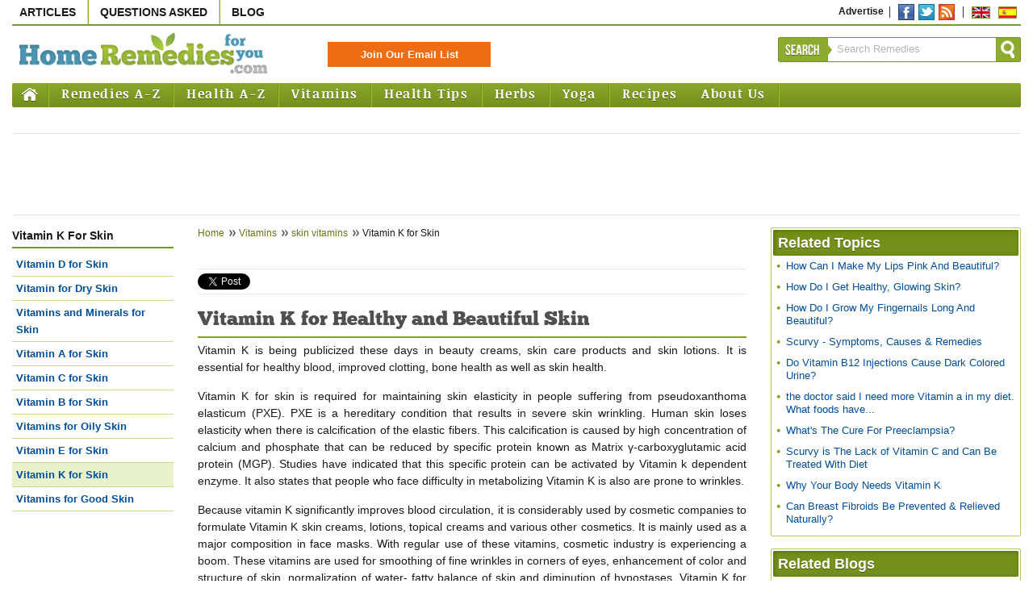

--- FILE ---
content_type: text/html
request_url: https://www.home-remedies-for-you.com/vitamins/skin-vitamins/vitamin-k-for-skin.html
body_size: 6931
content:
<!DOCTYPE html PUBLIC "-//W3C//DTD XHTML 1.0 Transitional//EN" "http://www.w3.org/TR/xhtml1/DTD/xhtml1-transitional.dtd"><html xmlns="http://www.w3.org/1999/xhtml"><head><meta http-equiv="Content-Type" content="text/html; charset=UTF-8" /><meta name="viewport" content="width=device-width, initial-scale=1"><link rel="canonical" href="https://www.home-remedies-for-you.com/vitamins/skin-vitamins/vitamin-k-for-skin.html" /><link rel="shortcut icon" href="../../images/favicon.ico" type="image/x-icon"><title>Vitamin K for Healthy and Beautiful Skin</title><meta name="description" content="Vitamin K and skin go hand in hand in achieving a healthy, beautiful and glowing skin. Read to learn the benefits of Vitamin K for skin."><meta name="keywords" content="vitamin k skin, vitamin k skin care, vitamin k skin cream, vitamin k for skin, vitamin k and skin, vitamin k for blotchy skin, topical vitamin k"><meta content="Vitamin K for Healthy and Beautiful Skin" name=abstract><meta property="og:title" content="Vitamin K for Healthy and Beautiful Skin"/><meta property="og:image" content="http://www.home-remedies-for-you.com/images/logo-facebook-square.jpg"/><meta property="og:site_name" content="Home Remedies For You"/><meta property="og:description" content="Vitamin K and skin go hand in hand in achieving a healthy, beautiful and glowing skin. Read to learn the benefits of Vitamin K for skin."/><meta property="fb:admins" content="277911168928540" /><link rel="stylesheet" type="text/css" href="../../css/default.css" />
	<!-- Page Level Mobile Ad Code -->
	<script async src="https://pagead2.googlesyndication.com/pagead/js/adsbygoogle.js"></script>
	<script>
	  (adsbygoogle = window.adsbygoogle || []).push({
		google_ad_client: "ca-pub-5089409400548728",
		enable_page_level_ads: true
	  });
	</script>
<!--[if IE]><script async src="/js/ie/html5.js"></script><![endif]--><script async type="text/javascript" src="../../js/dropdown/dropdown-list.js"></script><script async language="javascript" src="../../utilities/scripts/validate.js"></script><script async language="javascript" src="../../utilities/scripts/javascript.js"></script><script async language="javascript" src="../../utilities/scripts/register.js"></script><script async language="javascript" src="../../utilities/scripts/validate1.js"></script><script async language="javascript" src="../../utilities/scripts/xmlhttp.js"></script><script async type="text/javascript" src="../../utilities/scripts/vertical-list.js"></script><link rel="alternate" type="application/rss+xml" title="home-remedies-for-you.com" href="https://feeds.feedburner.com/HomeRemediesForYou" /><meta name="google-site-verification" content="CnnhKSoaGKpBp7FpOa89EGrrizrtDHOO6MqMuATfJww" /><script data-ad-client="ca-pub-5089409400548728" async src="https://pagead2.googlesyndication.com/pagead/js/adsbygoogle.js"></script><link rel="stylesheet" type="text/css" href="../../css/responsive.css" /></head><body><!-- xxinclude file="comscore.tpl" removed 11/18 2017 for speed-->

<!-- Start Container -->
<div id="container" >

<!-- Start Header Space Container --><div id="topcontainerspace"></div><!-- End Header Space Container -->

<!-- Start Middle Content Container -->
<div class="middlecontainer" id="stickyWrapper">

		
		
		<!-- Start Box Container -->
	  <section id="topadmobile" class="ad topadcontainer">
	  <div class="adsense topadwrap">
		  <script type="text/javascript">
				google_ad_client = "ca-pub-5089409400548728";
				google_ad_slot = "3527581941";
				google_ad_width = 300;
				google_ad_height = 250;
		</script>
			<!-- HRFY - blog index Single- 300x250 -->
			<script type="text/javascript" src="https://pagead2.googlesyndication.com/pagead/show_ads.js">
		</script>
	  </div>
	  </section>
	  <!-- End Box Container -->
		  
	<!-- Start Box Container -->
	  <section id="topaddesktop" class="ad topadcontainer">
	  <div id="topadmic" class="adsense topadwrap">
		<script type="text/javascript">
				google_ad_client = "ca-pub-5089409400548728";
				google_ad_slot = "9170489544";
				google_ad_width = 728;
				google_ad_height = 90;
		</script>
		<!-- HRFY - index 1 blog & home pg - 728x90 -->
		<script type="text/javascript" src="https://pagead2.googlesyndication.com/pagead/show_ads.js">
		</script>
	  </div>
	  </section>
	  <!-- End Box Container -->
	  
	



<div class="wrapcontainer">

	<div id="contentwcontainer">

		<div class="contentcontainer">

						
			<!-- Start Middle Content Container -->
							
			<p class="breadcrumb"><a href="../../medicanet/therapies-and-practices_home-remedies-natural-cures.html">Home</a>
  <a href="../../vitamins.html" class="brd_crumbs" rel="nofollow">Vitamins</a>
		<a href="vitamins-for-good-skin.html" class="brd_crumbs" rel="nofollow">skin vitamins</a>
			  	  <span class="brd_crumbs_static">Vitamin K for Skin</span></p>
  
 <!-- Start Social Buttons Container -->
﻿<!-- Start Social Buttons Container -->
<div class="socialwrap">

<div class="scbuttons">
<div id="fb-root"></div>

<script>(function(d, s, id) {
  var js, fjs = d.getElementsByTagName(s)[0];
  if (d.getElementById(id)) return;
  js = d.createElement(s); js.id = id;
  js.src = "//connect.facebook.net/en_US/all.js#xfbml=1";
  fjs.parentNode.insertBefore(js, fjs);
}(document, 'script', 'facebook-jssdk'));</script>

<div class="fb-like" data-href="http://www.home-remedies-for-you.com/vitamins/skin-vitamins/vitamin-k-for-skin.html" data-send="false" data-layout="button_count" data-show-faces="false" data-font="arial"></div>
</div>

<div class="scbuttons">
<!-- Place this tag where you want the +1 button to render -->
<g:plusone size="medium"></g:plusone>
<!-- Place this render call where appropriate -->

<script type="text/javascript">
  (function() {
    var po = document.createElement('script'); po.type = 'text/javascript'; po.async = true;
    po.src = 'https://apis.google.com/js/plusone.js';
    var s = document.getElementsByTagName('script')[0]; s.parentNode.insertBefore(po, s);
  })();
</script>

</div>

<div class="scbuttons">
<a href="https://twitter.com/share" class="twitter-share-button">Tweet</a>
<script>!function(d,s,id){var js,fjs=d.getElementsByTagName(s)[0];if(!d.getElementById(id)){js=d.createElement(s);js.id=id;js.src="//platform.twitter.com/widgets.js";fjs.parentNode.insertBefore(js,fjs);}}(document,"script","twitter-wjs");</script>
</div>

<div class="scbuttons">
<!-- AddThis Button BEGIN -->
<div class="addthis_toolbox addthis_default_style ">
<a class="addthis_counter addthis_pill_style"></a>
</div>
<script type="text/javascript" src="https://s7.addthis.com/js/250/addthis_widget.js#pubid=xa-4fa356ca6e21080e"></script>
<!-- AddThis Button END -->
</div>



</div>
<div class="afterscwrap-gap"></div>
<!-- End Social Buttons Container --><!-- End Social Buttons Container -->

<h1>Vitamin K for Healthy and Beautiful Skin</h1> <p>Vitamin K is being publicized these days in beauty creams, skin care products and skin lotions. It is essential for healthy blood, improved clotting, bone health as well as skin health.</p> <p>Vitamin K for skin is required for maintaining skin elasticity in people suffering from pseudoxanthoma elasticum (PXE). PXE is a hereditary condition that results in severe skin wrinkling. Human skin loses elasticity when there is calcification of the elastic fibers. This calcification is caused by high concentration of calcium and phosphate that can be reduced by specific protein known as Matrix &gamma;-carboxyglutamic acid protein (MGP). Studies have indicated that this specific protein can be activated by Vitamin k dependent enzyme. It also states that people who face difficulty in metabolizing Vitamin K is also are prone to wrinkles.</p> <p>Because vitamin K significantly improves blood circulation, it is considerably used by cosmetic companies to formulate Vitamin K skin creams, lotions, topical creams and various other cosmetics. It is mainly used as a major composition in face masks. With regular use of these vitamins, cosmetic industry is experiencing a boom. These vitamins are used for smoothing of fine wrinkles in corners of eyes, enhancement of color and structure of skin, normalization of water- fatty balance of skin and diminution of hypostases. Vitamin K for blotchy skin is also effectively significant.</p> <p>Vitamin K skin care products are also used for fighting dark circles or discoloration under eyes mainly caused due to seepage. This vitamin penetrates through the skin pores and reaches the damaged capillary or artery. When the vitamins reach the artery, it works to support the blood clotting process and stop seepage, eventually permitting the skin tissue to heal itself.</p> <p>Vitamin K and skin, that's why, move together in achieving a healthy, beautiful and glowing skin. Though a balanced diet, sufficient rest and dietary supplements will greatly benefit your skin complexion, topical Vitamin K is an outstanding addition to your skin-care regimen.</p>

 <!-- Start Social Buttons Container -->
﻿<!-- Start Social Buttons Container -->
<div class="socialwrap">

<div class="scbuttons">
<div id="fb-root"></div>

<script>(function(d, s, id) {
  var js, fjs = d.getElementsByTagName(s)[0];
  if (d.getElementById(id)) return;
  js = d.createElement(s); js.id = id;
  js.src = "//connect.facebook.net/en_US/all.js#xfbml=1";
  fjs.parentNode.insertBefore(js, fjs);
}(document, 'script', 'facebook-jssdk'));</script>

<div class="fb-like" data-href="http://www.home-remedies-for-you.com/vitamins/skin-vitamins/vitamin-k-for-skin.html" data-send="false" data-layout="button_count" data-show-faces="false" data-font="arial"></div>
</div>

<div class="scbuttons">
<!-- Place this tag where you want the +1 button to render -->
<g:plusone size="medium"></g:plusone>
<!-- Place this render call where appropriate -->

<script type="text/javascript">
  (function() {
    var po = document.createElement('script'); po.type = 'text/javascript'; po.async = true;
    po.src = 'https://apis.google.com/js/plusone.js';
    var s = document.getElementsByTagName('script')[0]; s.parentNode.insertBefore(po, s);
  })();
</script>

</div>

<div class="scbuttons">
<a href="https://twitter.com/share" class="twitter-share-button">Tweet</a>
<script>!function(d,s,id){var js,fjs=d.getElementsByTagName(s)[0];if(!d.getElementById(id)){js=d.createElement(s);js.id=id;js.src="//platform.twitter.com/widgets.js";fjs.parentNode.insertBefore(js,fjs);}}(document,"script","twitter-wjs");</script>
</div>

<div class="scbuttons">
<!-- AddThis Button BEGIN -->
<div class="addthis_toolbox addthis_default_style ">
<a class="addthis_counter addthis_pill_style"></a>
</div>
<script type="text/javascript" src="https://s7.addthis.com/js/250/addthis_widget.js#pubid=xa-4fa356ca6e21080e"></script>
<!-- AddThis Button END -->
</div>



</div>
<div class="afterscwrap-gap"></div>
<!-- End Social Buttons Container --><!-- End Social Buttons Container -->			
							<!-- End Middle Content Container -->
			
		</div>
	</div>
</div>

	<!-- Start RHS Container -->
<aside class="rhs">



<div class="rhs-two-col">


<!-- End Box Container -->


<!-- Start Box Container -->

<!-- End Box Container -->

<!-- Start Box Container -->

<section class="boxwrap">
<div class="head">Related Topics</div>
<div class="content">
<ul>

<li><a href="../../askquestion/13922/remedies-for-beautiful-lips-how-can-i-get-a-natura.html" title="How Can I Make My Lips Pink And Beautiful?">How Can I Make My Lips Pink And Beautiful?</a></li>

<li><a href="../../askquestion/13999/healthy-skin-home-remedies-how-to-make-skin-nouris.html" title="How Do I Get Healthy, Glowing Skin?">How Do I Get Healthy, Glowing Skin?</a></li>

<li><a href="../../askquestion/24835/remedy-for-long-and-beautiful-fingernails-i-am-15y.html" title="How Do I Grow My Fingernails Long And Beautiful?">How Do I Grow My Fingernails Long And Beautiful?</a></li>

<li><a href="../../remedy/Scurvy.html" title="Scurvy - Symptoms, Causes & Remedies">Scurvy - Symptoms, Causes & Remedies</a></li>

<li><a href="../../askquestion/18820/vitamin-b-12-injections-vitamin-b-12-side-effects-.html" title="Do Vitamin B12 Injections Cause Dark Colored Urine?">Do Vitamin B12 Injections Cause Dark Colored Urine?</a></li>

<li><a href="../../askquestion/21857/benefits-of-foods-and-diet-with-richest-source-of-.html" title="The Doctor Said I Need More Vitamin A In My Diet. What Foods Have Vitamin A?">the doctor said I need more Vitamin a in my diet. What foods have...</a></li>

<li><a href="../../askquestion/4040/questions-on-preeclampsia-what-is-preeclampsia-and.html" title="What'S The Cure For Preeclampsia?">What's The Cure For Preeclampsia?</a></li>

<li><a href="../../askquestion/14442/health-advice-on-scurvy.html" title="Scurvy Is The Lack Of Vitamin C And Can Be Treated With Diet">Scurvy is The Lack of Vitamin C and Can Be Treated With Diet</a></li>

<li><a href="../../askquestion/83546/benefits-of-vitamin-k-what-is-vitamin-k.html" title="Why Your Body Needs Vitamin K">Why Your Body Needs Vitamin K</a></li>

<li><a href="../../askquestion/7378/natural-cures-to-prevent-breasts-fibroids-are-ther.html" title="Can Breast Fibroids Be Prevented & Relieved Naturally?">Can Breast Fibroids Be Prevented & Relieved Naturally?</a></li>
</ul>
</div>
</section>
<!-- End Box Container -->

<!-- Start Box Container -->
<!-- End Box Container -->

<!-- Start Box Container -->
<section class="boxwrap">
<div class="head">Related Blogs</div>
<div class="content">
<ul>
<li><a href="https://www.home-remedies-for-you.com/blog/natural-beauty-secrets.html" title="Look Beautiful Feel Beautiful - Natural Beauty Tips">Look Beautiful Feel Beautiful - Natural Beauty Tips</a></li>
<li><a href="https://www.home-remedies-for-you.com/blog/beauty-and-skin-care-routine.html" title="Skin Care Tips For Women">Skin Care Tips For Women</a></li>
<li><a href="https://www.home-remedies-for-you.com/blog/fair-skin-makeup.html" title="Make Up Options For Fair Skin">Make Up Options For Fair Skin</a></li>
<li><a href="https://www.home-remedies-for-you.com/blog/best-vitamins-for-hair-growth.html" title="Vitamins That Help Improve The Texture Of Your Hair">Vitamins That Help Improve The Texture Of Your Hair</a></li>
<li><a href="https://www.home-remedies-for-you.com/blog/natural-remedy-for-curly-hair.html" title="Care For Your Curly Locks">Care For Your Curly Locks</a></li>
</ul>
</div>
</section>
<!-- End Box Container -->


<!-- Start Box Container -->
<!-- End Box Container -->


</div>
<div class="rhs-two-col spacebtwn">

<!-- Start Box Container -->
<!-- End Box Container -->

<!-- Start Box Container -->
<!-- End Box Container -->

<!-- Start Box Container -->

<!-- Today's Poll Start --> 
<!-- Today's Poll End -->

<!-- End Box Container -->


<!-- End Box Container -->
</div>
</aside>
<!-- End RHS Container -->

	<!-- Start LHS Inside Container -->
	<aside class="lhs">

  <!--<img src="/images/pic.jpg" alt="acne" class="defaultimg" />-->




<!-- Medicanet Section start -->


  
  
             <section class="nav-hc">
       
          <div class="header-hc">
          <strong>
           Vitamin K For Skin            </strong></div>
          <div class="verticalnav ">
            <ul class="top-level">
                              <li  ><a href="vitamin-d-for-skin.html" title="Vitamin D for Skin">Vitamin D for Skin</a>
                 <script language="javascript" type="text/javascript">LoadVertical(795,'D','vitamins');</script>               
                </li>


                              <li  ><a href="vitamin-for-dry-skin.html" title="Vitamin for Dry Skin">Vitamin for Dry Skin</a>
                 <script language="javascript" type="text/javascript">LoadVertical(796,'D','vitamins');</script>               
                </li>


                              <li  ><a href="vitamins-and-minerals-for-skin.html" title="Vitamins and Minerals for Skin">Vitamins and Minerals for Skin</a>
                 <script language="javascript" type="text/javascript">LoadVertical(797,'D','vitamins');</script>               
                </li>


                              <li  ><a href="vitamin-a-for-skin.html" title="Vitamin A for Skin">Vitamin A for Skin</a>
                 <script language="javascript" type="text/javascript">LoadVertical(798,'D','vitamins');</script>               
                </li>


                              <li  ><a href="vitamin-c-for-skin.html" title="Vitamin C for Skin">Vitamin C for Skin</a>
                 <script language="javascript" type="text/javascript">LoadVertical(799,'D','vitamins');</script>               
                </li>


                              <li  ><a href="vitamin-b-for-skin.html" title="Vitamin B for Skin">Vitamin B for Skin</a>
                 <script language="javascript" type="text/javascript">LoadVertical(800,'D','vitamins');</script>               
                </li>


                              <li  ><a href="vitamins-for-oily-skin.html" title="Vitamins for Oily Skin">Vitamins for Oily Skin</a>
                 <script language="javascript" type="text/javascript">LoadVertical(801,'D','vitamins');</script>               
                </li>


                              <li  ><a href="vitamin-e-for-skin.html" title="Vitamin E for Skin">Vitamin E for Skin</a>
                 <script language="javascript" type="text/javascript">LoadVertical(803,'D','vitamins');</script>               
                </li>


                              <li  class="selected"  ><a href="vitamin-k-for-skin.html" title="Vitamin K for Skin">Vitamin K for Skin</a>
                 <script language="javascript" type="text/javascript">LoadVertical(804,'D','vitamins');</script>               
                </li>


                              <li  ><a href="vitamins-for-good-skin.html" title="Vitamins for Good Skin">Vitamins for Good Skin</a>
                 <script language="javascript" type="text/javascript">LoadVertical(805,'D','vitamins');</script>               
                </li>


                          </ul>
        </div>
       </section>
   
<!-- Medicanet Section end -->

<!-- Start Box Container -->
<!-- End Box Container -->


<!-- Start Box Container -->
<!-- End Box Container -->

<!-- Start Box Container -->

</aside>	<!-- End LHS Inside Container -->

<div class="clear"></div>
</div>

	<!-- Start Header Container -->
		<header id="topcontainer">

<!-- Start Top Header Desktop -->
<div id="topheaderdesktop">

	<!-- Start Header Top Container -->
	<div id="top">
	
		<ul class="navtop">
			<li><a href="https://www.home-remedies-for-you.com/articles/home.html" title="Articles" rel="nofollow">Articles</a></li>
			<li><a href="https://www.home-remedies-for-you.com/askquestion/askquestion.html" title="Questions Asked" rel="nofollow">Questions Asked</a></li>
			<li class="lastborder"><a href="https://www.home-remedies-for-you.com/blog/" title="Blog" rel="nofollow" class="lastborder">Blog</a></li>
		</ul>

	
		<ul class="navlinks floatr">
			<li><a href="https://forms.gle/6z86Q4vEj8PxHzXeA" title="Advertise" class="lastborder" target="_blank">Advertise</a></li>
						<li>
				<div class="sclbtn">
					<a href="https://www.facebook.com/HomeRemedyForYou" class="fb">Facebook</a>
					
					<a href="https://twitter.com/intent/follow?screen_name=@HrfyRemedies" class="twt" title="Follow">Twitter</a>
					<a href="http://feeds.feedburner.com/HomeRemediesForYou" title="RSS" target="_blank" rel="nofollow" class="rss">Rss</a>
				</div>
			</li>
			
			<li class="lastborder"><div class="sclbtn"><a href="https://www.home-remedies-for-you.com/" title="English" class="eng">English</a><a href="https://www.home-remedies-for-you.com/es/index.html" title="Spanish" class="spanish">Spanish</a></div></li>
		</ul>

	</div>
	<!-- End Header Top Container -->
	
	<!-- End Top Header Desktop -->
	</div>
	
	<!-- Start Top Header Desktop -->
	<div id="topheadermobile" style="padding-top:10px;padding-bottom:0px;padding-left:0px;padding-right:0px;text-align:center;max-width:325px;margin-bottom:-30px">
	<a class="et_pb_button" href="https://www.home-remedies-for-you.com/articles/home.html" title="Articles">Articles</a>
	<a class="et_pb_button" href="https://www.home-remedies-for-you.com/askquestion/askquestion.html" title="Questions Asked">Questions</a>
	<a class="et_pb_button" href="https://www.home-remedies-for-you.com/blog/" title="Blog">Blog</a>
	</div>

	<!-- Start Header Middle Container -->
	<div id="middle">

	<!--Start HRFY Logo -->
	<div id="logocontainer">
	<a href="https://www.home-remedies-for-you.com" class="hrfylogo">Home Remedies For You</a>
	</div>
	<!--End HRFY Logo -->
	
	<div id="twitterfollowmobile">	  
			<a href="https://twitter.com/HrfyRemedies" class="twitter-follow-button" data-show-count="false">Follow @HrfyRemedies</a><script async src="https://platform.twitter.com/widgets.js" charset="utf-8"></script>
	</div>

	<div id="subscribecontainer" style="width:200px">
	  <form action="https://3e0fbedb.sibforms.com/serve/[base64]" method="get" target="_blank">
	   <input type="submit" class="subscribebtn" style="width:200px" value="Join Our Email List" />
	  </form>
	</div>

	<!-- Start Search Container -->
	<div id="searchcontainer" class="floatr">
		<div class="searchleft floatl"><div class="searcharrow floatr"></div>Search</div><form action="https://www.home-remedies-for-you.com/search.php" method="post" name="searchform" id="searchform"> <label>
	<input type="text"  onblur="if (this.value == '') {this.value='Search Remedies'}" onfocus="if (this.value =='Search Remedies') {this.value = ''}"  class="searchinput floatl" value="Search Remedies" id="keyword" name="keyword">
	</label>
	<input name="Submit" value="" type="submit" class="searchbtn" onclick="return check_search('Search Remedies');" /></form>
	</div>
	<!-- End Search Container -->


	</div>
	<!-- End Header Middle Container -->

	<!--Start Main Menu with Dropdown List Nav -->
	<div class="listnav">
	  <ul>
	  <li class="homestyle"><a title="Home" href="https://www.home-remedies-for-you.com">Home</a></li>
		<li class=""><a title="Remedies A-Z" href="https://www.home-remedies-for-you.com/remedies/">Remedies A-Z</a>
		  <ul class="leftbutton">
			<li class="three_column">
			  <script language="javascript" type="text/javascript">
				  					LoadHeadermenu('remedies');
				  			  </script>
			</li>
		 </ul>
	   </li>
	   	   
				  <li class=""><a title="Health A-Z" href="https://www.home-remedies-for-you.com/health-center.html">Health A-Z</a><ul class="leftbutton"><li class="two_column"><script language="javascript" type="text/javascript">LoadHeadermenu('health-center');</script></li></ul></li>
		  <li class=""><a title="Vitamins" href="https://www.home-remedies-for-you.com/vitamins">Vitamins</a><ul class="leftbutton"><li class=""><script language="javascript" type="text/javascript">LoadHeadermenu('vitamins');</script></li></ul></li>
		  <li class=""><a title="Health Tips" href="https://www.home-remedies-for-you.com/health-tips">Health Tips</a><ul class="leftbutton"><li class="two_column"><script language="javascript" type="text/javascript">LoadHeadermenu('health-tips');</script></li></ul></li>
		  <li class=""><a title="Herbs" href="https://www.home-remedies-for-you.com/herbs">Herbs</a><ul class="leftbutton listnav_rightalign"><li class="two_column"><script language="javascript" type="text/javascript">LoadHeadermenu('herbs');</script></li></ul></li>
		  <li class=""><a title="Yoga" href="https://www.home-remedies-for-you.com/yoga">Yoga</a><ul class="leftbutton listnav_rightalign"><li class=""><script language="javascript" type="text/javascript">LoadHeadermenu('yoga');</script></li></ul></li>
		  <li class="lastborder"><a title="Recipes" href="https://www.home-remedies-for-you.com/recipes" class="lastborder">Recipes</a><ul class="leftbutton listnav_rightalign"><li class=""><script language="javascript" type="text/javascript">LoadHeadermenu('recipes');</script></li></ul></li>
		  <li class=""><a title="About Us" href="../../resources/home.html">About Us</a></li>
			  </ul>
	</div>
	<!--End Main Menu with Dropdown List Nav -->

</header>	<!-- End Header Container -->
</div>

<!-- End Container -->
<!-- Start Footer Container -->

<footer id="footercontainer">
<div id="footer" >
<div class="everydayhealth-network floatl">Everday Health Network</div>
<div class="footermiddle">
<ul class="navlinks floatr">
<li><div class="sclbtn"><a href="https://www.facebook.com/HomeRemedyForYou" class="fb">Facebook</a><a href="https://twitter.com/HrfyRemedies" class="twt">Twitter</a><a href="http://feeds.feedburner.com/HomeRemediesForYou" class="rss">Rss</a></div></li>
<li><a href="https://www.home-remedies-for-you.com" rel="nofollow">English</a></li>
<li class="lastborder"><a href="https://www.home-remedies-for-you.com/es/index.html"  rel="nofollow" >Spanish</a></li>
</ul>
<ul class="navlinks floatr sitemaplink">
<li class="lastborder"><a href="https://www.home-remedies-for-you.com/sitemap.html" rel="nofollow">Sitemap</a></li>
</ul>
<span class="copyright">Copyright &copy; 2024 Mac Millan Interactive Communications, LLC</span>
<span>
	<a href="../../privacy.html">
	Privacy Policy
	</a>
</span>
<span><a href="https://www.home-remedies-for-you.com/terms.html" rel="nofollow">Terms and Conditions</a> for the Usage of this Site</span>
<span>www.home-remedies-for-you.com does not provide medical advice, diagnosis or treatment..</span>
<span><a href="https://www.home-remedies-for-you.com/addnl_terms.html" rel="nofollow">See additional information</a>.

 |
	  	  	  <a href="../../natural-health-questions-1-200.html">Natural Health Questions 1-200</a>
  		  	  	  | <a href="../../natural-health-questions-201-400.html">201-400</a>
  		  	  	  | <a href="../../natural-health-questions-401-600.html">401-600</a>
  		  	  	  | <a href="../../natural-health-questions-601-800.html">601-800</a>
  		  	  	  | <a href="../../natural-health-questions-801-1000.html">801-1000</a>
  		  	  	  | <a href="../../natural-health-questions-archives.html">Archive of Questions</a>
  		
</span></div>
<div class="clear"></div>
</div>
</footer>
<!-- End Footer Container -->

	
	<script async type="text/javascript" src="../../js/jquery/jquery.min.js"></script>
	<script async type="text/javascript" src="../../js/slideshow/jquery.nivo.slider.pack.js"></script>



<!-- Global site tag (gtag.js) - Google Analytics -->
<script async src="https://www.googletagmanager.com/gtag/js?id=UA-107427597-1"></script>
<script>
  window.dataLayer = window.dataLayer || [];
  function gtag(){dataLayer.push(arguments);}
  gtag('js', new Date());

  gtag('config', 'UA-107427597-1');
  ga('require', 'linker');
  ga('linker:autoLink', ['home-remedies-for-you.com'], false, true);


</script>


<script async src="https://pagead2.googlesyndication.com/pagead/js/adsbygoogle.js"></script>
<ins class="adsbygoogle"
     style="display:block"
     data-ad-format="autorelaxed"
     data-ad-client="ca-pub-5089409400548728"
     data-ad-slot="1992010114"></ins>
<script>
     (adsbygoogle = window.adsbygoogle || []).push({});
</script>

<script defer src="https://static.cloudflareinsights.com/beacon.min.js/vcd15cbe7772f49c399c6a5babf22c1241717689176015" integrity="sha512-ZpsOmlRQV6y907TI0dKBHq9Md29nnaEIPlkf84rnaERnq6zvWvPUqr2ft8M1aS28oN72PdrCzSjY4U6VaAw1EQ==" data-cf-beacon='{"version":"2024.11.0","token":"9f396505ebba40b2b8040a095c5948d1","r":1,"server_timing":{"name":{"cfCacheStatus":true,"cfEdge":true,"cfExtPri":true,"cfL4":true,"cfOrigin":true,"cfSpeedBrain":true},"location_startswith":null}}' crossorigin="anonymous"></script>
</body>
</html>

--- FILE ---
content_type: text/html; charset=UTF-8
request_url: https://www.home-remedies-for-you.com/ajax_handler.php
body_size: -86
content:
<div class="dividercol"><ol><li class=""><a href="/vitamins/index.html">The Benefits Of Vitamins in Nutritional Supplements</a></li><li class=""><a href="/vitamins/vitamin-deficiency.html">Vitamin Deficiency</a></li><li class=""><a href="/vitamins/natural-vitamin.html">The Wonderful Benefits Of Natural Vitamins</a></li><li class=""><a href="/vitamins/b-complex-vitamins.html">B Complex Vitamins</a></li><li class=""><a href="/vitamins/childrens-vitamins.html">Childrens Vitamins</a></li><li class=""><a href="/vitamins/vitamin-c.html">Vitamin C</a></li><li class=""><a href="/vitamins/herbal-vitamins.html">Herbal Sources Of Vitamins And Minerals</a></li><li class=""><a href="/vitamins/skin-vitamins.html">Skin Vitamins</a></li><li class=""><a href="/vitamins/hair-vitamins.html">Hair Vitamins</a></li></ol></div><div class="clear"></div><div class="seealllink"><a href="/vitamins/index.html">See all vitamins</a></div>

--- FILE ---
content_type: text/html; charset=UTF-8
request_url: https://www.home-remedies-for-you.com/ajax_handler.php
body_size: 81
content:
<div class="dividercol"><ol><li class=""><a href="/recipes/spinach-spaghetti-with-grated-cheese.html">Spinach Spaghetti with Grated Cheese</a></li><li class=""><a href="/recipes/scrambled-eggs-with-spinach.html">Scrambled Eggs with Spinach</a></li><li class=""><a href="/recipes/cheese-and-egg-english-muffin.html">Cheese and Egg English Muffin</a></li><li class=""><a href="/recipes/ham-wrapped-breadsticks.html">Healthy Breadsticks Wrapped In Ham</a></li><li class=""><a href="/recipes/cherry-nut-trail-mix.html">Cheer Up With The Cherry-Nut Trail Mix</a></li><li class=""><a href="/recipes/bananas-and-strawberries-with-ricotta.html">Health Bubbling With Apple And Peanut Butter</a></li><li class=""><a href="/recipes/apple-with-peanut-butter.html">Apple with Peanut Butter</a></li><li class=""><a href="/recipes/pistachio-cranberry-trail-mix.html">Pistachio-Cranberry Trail Mix</a></li><li class=""><a href="/recipes/pears-and-cheese.html">A Healthy Snack Of Pears And Cheese</a></li><li class=""><a href="/recipes/apple-and-celery-with-blue-cheese.html">Healthy Recipes With Apples And Celery</a></li></ol></div><div class="clear"></div><div class="seealllink"><a href="/recipes/index.html">See all recipes</a></div>

--- FILE ---
content_type: text/html; charset=utf-8
request_url: https://accounts.google.com/o/oauth2/postmessageRelay?parent=https%3A%2F%2Fwww.home-remedies-for-you.com&jsh=m%3B%2F_%2Fscs%2Fabc-static%2F_%2Fjs%2Fk%3Dgapi.lb.en.2kN9-TZiXrM.O%2Fd%3D1%2Frs%3DAHpOoo_B4hu0FeWRuWHfxnZ3V0WubwN7Qw%2Fm%3D__features__
body_size: 164
content:
<!DOCTYPE html><html><head><title></title><meta http-equiv="content-type" content="text/html; charset=utf-8"><meta http-equiv="X-UA-Compatible" content="IE=edge"><meta name="viewport" content="width=device-width, initial-scale=1, minimum-scale=1, maximum-scale=1, user-scalable=0"><script src='https://ssl.gstatic.com/accounts/o/2580342461-postmessagerelay.js' nonce="QdTjbcznZQULKNIFU6cGzw"></script></head><body><script type="text/javascript" src="https://apis.google.com/js/rpc:shindig_random.js?onload=init" nonce="QdTjbcznZQULKNIFU6cGzw"></script></body></html>

--- FILE ---
content_type: text/html; charset=utf-8
request_url: https://www.google.com/recaptcha/api2/aframe
body_size: 268
content:
<!DOCTYPE HTML><html><head><meta http-equiv="content-type" content="text/html; charset=UTF-8"></head><body><script nonce="YqBgC8hgMrLqVrKY-thjQA">/** Anti-fraud and anti-abuse applications only. See google.com/recaptcha */ try{var clients={'sodar':'https://pagead2.googlesyndication.com/pagead/sodar?'};window.addEventListener("message",function(a){try{if(a.source===window.parent){var b=JSON.parse(a.data);var c=clients[b['id']];if(c){var d=document.createElement('img');d.src=c+b['params']+'&rc='+(localStorage.getItem("rc::a")?sessionStorage.getItem("rc::b"):"");window.document.body.appendChild(d);sessionStorage.setItem("rc::e",parseInt(sessionStorage.getItem("rc::e")||0)+1);localStorage.setItem("rc::h",'1768572912335');}}}catch(b){}});window.parent.postMessage("_grecaptcha_ready", "*");}catch(b){}</script></body></html>

--- FILE ---
content_type: text/javascript
request_url: https://www.home-remedies-for-you.com/utilities/scripts/validate.js
body_size: 2279
content:
// JavaScript Document
// Function to check null values.
function isBlank(val, errtxt)
{

	if(val==null)
	{
		return true;
	}
	for(var i=0;i<val.length;i++)
	{
		if ((val.charAt(i)!=' ')&&(val.charAt(i)!="\t")&&(val.charAt(i)!="\n")&&(val.charAt(i)!="\r"))
		{
			return false;
		}
	}
	if(errtxt != null)
	{
		alert(errtxt);
	}
	return true;
}
// ********************END********************


// Function to determine whether the email address entered is a valid email
function checkemail(curfield)
{ 
	fieldValue  = curfield;
    fieldLength = curfield.length;
	
	var err = "Please enter a valid Email address.";

    if (fieldLength <= 8)
	{
		alert(err);
		return false;
    }
	else
	{ 
      if( /^\w+([\.-]?\w+)*@\w+([\.-]?\w+)*(\.\w{2,4})+$/.test(fieldValue))
		{
			return true;
        }
		else
		{
	           alert(err);
			return false;
        }
    }
  
}
// ********************END********************

// Function to check whether the string entered has valid characters
function inString(sText, ValidChars, errtxt)
{
   var IsValid=true;
   var Char;

   for (i = 0; i < sText.length && IsValid == true; i++)
	  { 
	  Char = sText.charAt(i); 
	  if (ValidChars.indexOf(Char) == -1) 
		 {
			 if(errtxt != null)
			 {
				 alert(errtxt);
			 }
			 IsValid = false;
		 }
	  }
   return IsValid;
}
// ********************END********************


//Limits the attached file to the file extensions specified in the array extArray below.
function LimitAttach(file, type)
{
	if ( type == 'image' )
		extArray = new Array(".jpg", ".jpeg", ".gif");
	else if ( type == 'pdf' )
		extArray = new Array(".pdf");
	allowSubmit = false;
	if (!file) return;
	while (file.indexOf("\\") != -1)
	file = file.slice(file.indexOf("\\") + 1);

	ext_arr = file.split(".");
	ext = "." + ext_arr[ext_arr.length-1].toLowerCase();

	for (var i = 0; i < extArray.length; i++)
	{
		if (extArray[i] == ext)
		{
			allowSubmit = true;
			break;
		}
	}
	if (allowSubmit)
	{
		allowSubmit = true;
	}
	else
	{
		alert("Please only upload files that end in types:  " 
		+ (extArray.join("  ")) + "\nPlease select a new "
		+ "file to upload and submit again.");
		allowSubmit = false;
	}
	return allowSubmit;
}
// ********************END********************


/* *************************************
Script to check a valid date
**************************************** */
var dtCh= "/";
var minYear=1900;
var maxYear=2100;

function daysInFebruary (year)
{
		// February has 29 days in any year evenly divisible by four,
		// EXCEPT for centurial years which are not also divisible by 400.
		return (((year % 4 == 0) && ( (!(year % 100 == 0)) || (year % 400 == 0))) ? 29 : 28 );
}
function DaysArray(n)
{
		for (var i = 1; i <= n; i++) {
				this[i] = 31
				if (i==4 || i==6 || i==9 || i==11) {this[i] = 30}
				if (i==2) {this[i] = 29}
   }
   return this
}

function isDate(dtStr)
{
		var daysInMonth = DaysArray(12)
		var pos1 = dtStr.indexOf(dtCh)
		var pos2 = dtStr.indexOf(dtCh,pos1+1)
		var strDay = dtStr.substring(0,pos1)
		var strMonth = dtStr.substring(pos1+1,pos2)
		var strYear = dtStr.substring(pos2+1)
		strYr = strYear
		if (strDay.charAt(0)=="0" && strDay.length>1) strDay=strDay.substring(1)
		if (strMonth.charAt(0)=="0" && strMonth.length>1) strMonth=strMonth.substring(1)
		for (var i = 1; i <= 3; i++) {
				if (strYr.charAt(0)=="0" && strYr.length>1) strYr=strYr.substring(1)
		}
		month=parseInt(strMonth)
		day=parseInt(strDay)
		year=parseInt(strYr)
		if ((month == 2 && day > daysInFebruary(year)) || day > daysInMonth[month])
		{
			alert("Please enter a valid day");
			return false
		}
return true
}
// ********************END********************


/* *************************************
Script to trim a string
**************************************** */
function Trim(s) 
{
  // Remove leading spaces and carriage returns
  
  while ((s.substring(0,1) == ' ') || (s.substring(0,1) == '\n') || (s.substring(0,1) == '\r'))
  {
    s = s.substring(1,s.length);
  }

  // Remove trailing spaces and carriage returns

  while ((s.substring(s.length-1,s.length) == ' ') || (s.substring(s.length-1,s.length) == '\n') || (s.substring(s.length-1,s.length) == '\r'))
  {
    s = s.substring(0,s.length-1);
  }
  return s;
}
// ********************END********************

// Function to open a popup
function MM_openBrWindow(theURL,winName,features)
{
	window.open(theURL,winName,features);
}

function fnConfirm(question, url)
{
	var yesno = confirm(question);
	if (yesno == true)
	{
		window.location.href = url;
	}
}
//Check phone/fax number is number not text
function isInteger(strString)
{ 
var strValidChars = "0123456789.- ()[]+"; 
var strChar;
var blnResult = true; 
if (strString.length == 0)
	return false; 
// test strString consists of valid characters listed above 
	for (i = 0; i < strString.length && blnResult == true; i++)
		 { 
			strChar = strString.charAt(i); 
			if (strValidChars.indexOf(strChar) == -1) 
					{ 
						blnResult = false; 
					} 
		 }
	 return blnResult; 
} 


function CheckAll( formname, chk)
{
for (var i=0;i < document.forms[formname].elements.length;i++)
	{
		var e = document.forms[formname].elements[i];
		if (e.type == "checkbox")
		{
			e.checked = chk.checked;
		}
	}
}
function CheckAllTopics(formname, chk)
{
	var chkAll = document.getElementById(chk.value);
    var checks = document.getElementsByName('cats[]');
	var boxLength = checks.length;
	var allChecked = false;

	for (var i=0; i < boxLength; i++)
		{ 
			if(chkAll.checked == true)
				checks[i].checked = true;
			else
				checks[i].checked = false;
		}
}

function unCheckAll(formname, chk_all)
{
	var chkAll = document.getElementById(chk_all);
    var checks = document.getElementsByName('cats[]');
	var boxLength = checks.length;
	var allChecked = false;

	for ( i=0; i < boxLength; i++ ) {
      if ( checks[i].checked == true ) {
        allChecked = true;
        continue;
      }
      else {
        allChecked = false;
        break;
      }
    }
    if ( allChecked == true ) {
      chkAll.checked = true;
    }
    else {
      chkAll.checked = false;
    }
}

//-------------------------------------------------------------------
// isNumeric(elem, helperMsg)
//   Returns true if value contains all digits
//-------------------------------------------------------------------
function isNumeric(elem, helperMsg){
    var numericExpression = /^[0-9]+$/;
    if(elem.value.match(numericExpression)){
        return true;
    }else{
        alert(helperMsg);
        elem.focus();
        return false;
    }
}

//-------------------------------------------------------------------
// isAlphabet(elem, helperMsg){
//   Returns true if value contains alphabets
//-------------------------------------------------------------------
function isAlphabet(elem, helperMsg){
    var alphaExp = /^[a-zA-Z]+$/;
    if(elem.value.match(alphaExp)){
        isValid = true;
    }
    else{
        alert(helperMsg);
        isValid = false;
    }

    return isValid;
}

function showStatus(sMsg) {
    window.status = sMsg ;
    return true ;
}
//Count words in textarea
function cnt_words(w,x){
var y=w.value;
var r = 0;
a=y.replace(/\s/g,' ');
a=a.split(' ');
for (z=0; z<a.length; z++) {if (a[z].length > 0) r++;}
x.value=r;
}

//Chk Words limit of content given in textarea
function chk_limit(cnt,limit)
{
	if(cnt > limit)
		alert("You are exceeding the word limit");
	return;
}

/***********************************************
Script to Count words in given string
**********************************************/
function CountWords(str){
	var fullStr = str;
	var newStr = Trim(fullStr);
	var cleanedStr = newStr.replace(/\s+/g, " ");
	var splitString = cleanedStr.split(" ");
	var word_count = splitString.length;
	return word_count;
}

//********************END

function isValidLength(val, charLimit, errtxt)
{
  var strToChk = Trim(val);
  if(strToChk.length < charLimit)
  {
    alert(errtxt);
    return false;
  }
  else
    return true;
}

function isValidMaxLength(val, charLimit, errtxt)
{
  var strToChk = Trim(val);
  if(strToChk.length > charLimit)
  {
    alert(errtxt);
    return false;
  }
  else
    return true;
}